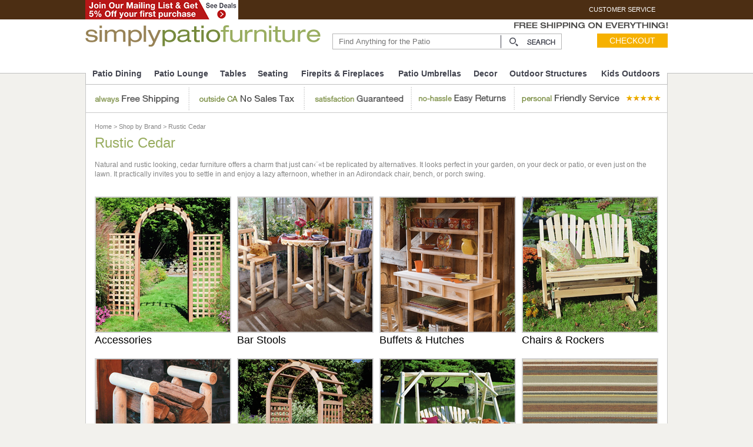

--- FILE ---
content_type: text/html
request_url: http://www.simplypatiofurniture.com/shop-by-brand-rustic-cedar.html
body_size: 8139
content:
<!DOCTYPE HTML PUBLIC "-//W3C//DTD HTML 4.01 Transitional//EN">
<html><head>
<link rel="image_src" href="https://s.turbifycdn.com/aah/yhst-90074273077265/rustic-cedar-logo-20.jpg" />
<meta property="og:image" content="https://s.turbifycdn.com/aah/yhst-90074273077265/rustic-cedar-logo-20.jpg" />
<title>Rustic Cedar</title><link rel="alternate" media="only screen and (max-width:640px)" href="https://m.simplypatiofurniture.com/shop-by-brand-rustic-cedar.html"><meta name="Keywords" content="" /><meta name="description" content="Rustic Cedar Natural and rustic looking, cedar furniture offers a charm that just can���t be replicated by alternatives. It looks perfect in your garden, on your deck or patio, or even just on the lawn. It pract..." /><script language="javascript" type="text/javascript">
function hidePublish(msg){
   var reason = msg
   var atags = document.getElementsByTagName("a");
   for(i=0;i<atags.length;i++){
      if(atags[i].title == "Publish") {
         atags[i].title = reason;
         atags[i].alt = reason;
         atags[i].href = "javascript:alert(\"SolidCactus is currently working on your site.  Please contact your Project Manager if you require a publish at this time.\");";
         atags[i].innerHTML = "<img src=https://hosting.solidcactus.com/do-not-publish.gif border=0 >";
      }
   }
}
window.onload = function(){hidePublish("Working on the site, Do Not Publish");}</script><meta name="verifyownership" content="1d1fd8a89edcea754d465d66dc7802a1" />

<META name="y_key" content="88eb4c36d1570b23" />
<meta name="verify-v1" content="i7ofed/acfg68xJ6V03MavGEf16g3P9cbZINBkefQ0s=" />
<link rel="shortcut icon"  href="https://sep.turbifycdn.com/ty/cdn/yhst-90074273077265/favicon.ico?t=1696000848&" type="image/x-icon" />

<meta name="msvalidate.01" content="8F02A9BF4828F9F2932B7B4168F750D6" />
<meta name="msvalidate.01" content="AC07644BF1094F949039E36398BD0702" />

<script src="https://ajax.googleapis.com/ajax/libs/jquery/1.7.2/jquery.min.js"></script>

<script language=javascript>
function openWin(imsrc, ww, wh) {
ww=ww+50; wh=wh+50;
w1=window.open('','w1','width='+ww+',height='+wh+',status=no,toolbar=no,menubar=no,location=no,resizable=yes,scrollbars=yes');
w1.document.open();
w1.document.write("<html><head><title>Large Image<\/title><\/head>");
w1.document.write("<body bgcolor='#FFFFFF' text='#000000' leftmargin=2 topmargin=10><div align=center>");
w1.document.write("<a href=javascript:close();><img name=theimg src=" + imsrc + " border=0 alt=\"Click to Close\" title=\"Click to Close\"></a><br>");
w1.document.write("<a href=\"javascript:window.close();\">close window<\/a><\/div><\/body><\/html>");
w1.document.focus();
};
</script>
<script language=javascript src=https://sep.turbifycdn.com/ty/cdn/yhst-90074273077265/popup.js?t=1696000848&></script>
<script language='javascript'>
	var _csCaptureFormData=false;
</script>
<!--
<script language='javascript' src='https://dsa.csdata1.com/data/js/1069363/eYdata1.js'></script> -->
<script language=javascript src=https://sep.turbifycdn.com/ty/cdn/yhst-90074273077265/search-source.js?t=1696000848&></script>
<link href="https://sep.turbifycdn.com/ty/cdn/yhst-90074273077265/jquery.bxslider.css" rel="stylesheet" type="text/css"><link href="https://sep.turbifycdn.com/ty/cdn/yhst-90074273077265/spf-styles.css?t=1696000848&" rel="stylesheet" type="text/css" />
<!--
<script type="text/javascript">var monitus=monitus||{}; monitus.id=692; monitus.ga_url = '//stats.g.doubleclick.net/dc.js';</script><script type="text/javascript" src="https://ldn.monitus.net/js/monitus.js"></script> -->


<script language="JavaScript" src="https://sep.turbifycdn.com/ty/cdn/yhst-90074273077265/rollover.js?t=1696000848&"></script>
<script language=javascript src=https://sep.turbifycdn.com/ty/cdn/yhst-90074273077265/popup.js?t=1696000848&></script>
<script language=javascript src=https://sep.turbifycdn.com/ty/cdn/yhst-90074273077265/bookmark.js?t=1696000848&></script>
<script language=javascript src=https://sep.turbifycdn.com/ty/cdn/yhst-90074273077265/savetrail.js?t=1696000848&></script>
<script language=javascript src=https://sep.turbifycdn.com/ty/cdn/yhst-90074273077265/cookie.js?t=1696000848&></script>
<link rel="stylesheet" type="text/css" href="https://sep.turbifycdn.com/ty/cdn/yhst-90074273077265/ytimes-megamenu.css?t=1696000848&" />
<script type="text/javascript" src="https://sep.turbifycdn.com/ty/cdn/yhst-90074273077265/ytimes-megamenu.js?t=1696000848&"></script>
<link href="https://sep.turbifycdn.com/ty/cdn/yhst-90074273077265/header-2015.css?t=1696000848&" rel="stylesheet" type="text/css" /><link href="https://sep.turbifycdn.com/ty/cdn/yhst-90074273077265/detail-styles.css?t=1696000848&" rel="stylesheet" type="text/css" /></head><body id="SHOP-BY-BRAND"><header> <div id="topUtilWrapper"> <div id="topUtils"> <!-- <div id="topPhone"> 866-708-9354 </div>--> <a id="fiftyOff" onclick="$.colorbox({innerWidth:622,innerHeight:417,html:'<iframe width=605 height=400 src=email-signup.html frameborder=0 allowfullscreen scrolling=no></iframe>'})(jQuery);"><img src="https://sep.turbifycdn.com/ty/cdn/yhst-90074273077265/spf-mailing-list-top.jpg" alt="join our email list and get 5% off your first purchase"></a> <div id="topUtilLinks"> <!--<a rel="nofollow" href="#">order status</a> <a href="#">COUPONS</a>--> <a rel="nofollow" href="info.html" target="_blank">CUSTOMER SERVICE</a> <br clear="all"> </div> </div> <div style="position: relative; top: 0px;" id="staticTop"> <div id="freeShippingOnEverything"><img src="https://sep.turbifycdn.com/ty/cdn/yhst-90074273077265/free-shipping.png" /></div> <div id="logoBand"> <a id="topLogo" href="index.html"><img src="https://sep.turbifycdn.com/ty/cdn/yhst-90074273077265/logo.gif" /></a> <form id="topSearchForm" action="nsearch.html" method="get"> <input value="yhst-90074273077265" name="catalog" type="hidden"> <input size="14" autocomplete="off" placeholder="Find Anything for the Patio" class="hun" name="query" id="query" type="text"> <input alt="search" src="https://sep.turbifycdn.com/ty/cdn/yhst-90074273077265/top-search-go.gif" align="absmiddle" type="image" class="top-search-go"> </form> <img style="max-height:20px; margin:4px 10px 0 4px;" valign="absmiddle" src="https://sep.turbifycdn.com/ty/cdn/yhst-90074273077265/cart-back-icon.png" alt="view cart" align="left" border="0" class="cart-back-icon"> <div id="static-cart"> <!--$MINICART$--><a href="https://order.store.turbify.net/cgi-bin/wg-order?yhst-90074273077265">Checkout</a></div> <br clear=all> </div> <div id=ytMegaMenu><div class=ytTopMenus><div class=ytA><a href="patio-dining.html">Patio Dining</a></div><div class=ytA><a href="patio-lounge.html">Patio Lounge</a></div><div class=ytA><a href="patio-tables.html">Tables</a></div><div class=ytA><a href="patio-seating.html">Seating</a></div><div class=ytA><a href="firepits-outdoor-fireplaces.html">Firepits & Fireplaces</a></div><div class=ytA><a href="patio-umbrellas.html">Patio Umbrellas</a></div><div class=ytA><a href="patio-accessories-garden-decor.html">Decor</a></div><div class=ytA><a href="outdoor-structures.html">Outdoor Structures</a></div><div class=ytA><a href="outdoor-play.html">Kids Outdoors</a></div></div><div class=ytSubMenus></div></div>
<!--end ytMegaMenu-->
 <!--end ytMegaMenu--> <div id="menuBorder"></div> </div>  </div> </header>  <div class="listing-main-box"> <div class="proposition-bar">
 <div id=hereToHelpBar><a title="Always Free Shipping" href="info.html" class="conf-box"><img width="178" height="49" alt="" src="https://sep.turbifycdn.com/ty/cdn/yhst-90074273077265/always-free-shipping.png"></a> <a title="No Sales Tax on Orders Outside CA" href="info.html" class="conf-box"><img width="195" height="49" alt="" src="https://ep.turbifycdn.com/ty/cdn/yhst-90074273077265/no-sales-tax.png"></a><a title="Guaranteed on satisfaction" href="info.html" class="conf-box"><img width="182" height="49" alt="" src="https://ep.turbifycdn.com/ty/cdn/yhst-90074273077265/guaranteed-img.png"></a> <a title="Easy, No-hassle Returns Policy" href="info.html" class="conf-box"><img width="175" height="49" alt="" src="https://ep.turbifycdn.com/ty/cdn/yhst-90074273077265/easy-returns-img.png"></a> <a title="Personal, Friendly Customer Service Team" href="info.html" class="conf-box"><img width="260" height="49" alt="" src="https://ep.turbifycdn.com/ty/cdn/yhst-90074273077265/friendly-service-img.png"></a> </div>
 </div><div id=bread><a href="index.html">Home</a> &gt; <a href="shop-by-brand.html">Shop by Brand</a> &gt; Rustic Cedar</div><div class="patio-text">
<!--Spf-page-body-->
<h2>Rustic Cedar</h2></div>
<!--Spf-category-page-->
<p><p>Natural and rustic looking, cedar furniture offers a charm that just can���t be replicated by alternatives. It looks perfect in your garden, on your deck or patio, or even just on the lawn. It practically invites you to settle in and enjoy a lazy afternoon, whether in an Adirondack chair, bench, or porch swing.</p></p><div class="category-prd-main-box"><div class="category-prd-box"><div class="category-prd"><span><a href="rustic-cedar-accessories.html"><img src="https://s.turbifycdn.com/aah/yhst-90074273077265/accessories-26.jpg" width="230" height="230" border="0" hspace="0" vspace="0" alt="Accessories" /></a></span><div class="category-prd-name"><a href="rustic-cedar-accessories.html">Accessories</a></div></div><div class="category-prd"><span><a href="rustic-cedar-bar-stools.html"><img src="https://s.turbifycdn.com/aah/yhst-90074273077265/bar-stools-62.jpg" width="230" height="230" border="0" hspace="0" vspace="0" alt="Bar Stools" /></a></span><div class="category-prd-name"><a href="rustic-cedar-bar-stools.html">Bar Stools</a></div></div><div class="category-prd"><span><a href="rustic-cedar-buffet-hutches.html"><img src="https://s.turbifycdn.com/aah/yhst-90074273077265/buffets-hutches-10.jpg" width="230" height="230" border="0" hspace="0" vspace="0" alt="Buffets &amp; Hutches" /></a></span><div class="category-prd-name"><a href="rustic-cedar-buffet-hutches.html">Buffets & Hutches</a></div></div><div class="category-prd"><span><a href="rustic-cedar-chairs-rockers.html"><img src="https://s.turbifycdn.com/aah/yhst-90074273077265/chairs-rockers-10.jpg" width="230" height="230" border="0" hspace="0" vspace="0" alt="Chairs &amp; Rockers" /></a></span><div class="category-prd-name"><a href="rustic-cedar-chairs-rockers.html">Chairs & Rockers</a></div></div></div><div class="category-prd-box"><div class="category-prd"><span><a href="rustic-cedar-firewood-racks.html"><img src="https://s.turbifycdn.com/aah/yhst-90074273077265/firewood-racks-10.jpg" width="230" height="230" border="0" hspace="0" vspace="0" alt="Firewood Racks" /></a></span><div class="category-prd-name"><a href="rustic-cedar-firewood-racks.html">Firewood Racks</a></div></div><div class="category-prd"><span><a href="rustic-cedar-garden-arbors.html"><img src="https://s.turbifycdn.com/aah/yhst-90074273077265/garden-arbors-10.jpg" width="230" height="230" border="0" hspace="0" vspace="0" alt="Garden Arbors" /></a></span><div class="category-prd-name"><a href="rustic-cedar-garden-arbors.html">Garden Arbors</a></div></div><div class="category-prd"><span><a href="rustic-cedar-garden-swings.html"><img src="https://s.turbifycdn.com/aah/yhst-90074273077265/garden-swings-10.jpg" width="230" height="230" border="0" hspace="0" vspace="0" alt="Garden Swings" /></a></span><div class="category-prd-name"><a href="rustic-cedar-garden-swings.html">Garden Swings</a></div></div><div class="category-prd"><span><a href="rustic-cedar-pillows-cushions.html"><img src="https://s.turbifycdn.com/aah/yhst-90074273077265/pillows-cushions-10.jpg" width="230" height="230" border="0" hspace="0" vspace="0" alt="Pillows &amp; Cushions" /></a></span><div class="category-prd-name"><a href="rustic-cedar-pillows-cushions.html">Pillows & Cushions</a></div></div></div><div class="category-prd-box"><div class="category-prd"><span><a href="rustic-cedar-planter-beds-boxes.html"><img src="https://s.turbifycdn.com/aah/yhst-90074273077265/planter-beds-boxes-10.jpg" width="230" height="230" border="0" hspace="0" vspace="0" alt="Planter Beds &amp; Boxes" /></a></span><div class="category-prd-name"><a href="rustic-cedar-planter-beds-boxes.html">Planter Beds & Boxes</a></div></div><div class="category-prd"><span><a href="rustic-cedar-settees-benches.html"><img src="https://s.turbifycdn.com/aah/yhst-90074273077265/settees-benches-10.jpg" width="230" height="230" border="0" hspace="0" vspace="0" alt="Settees &amp; Benches" /></a></span><div class="category-prd-name"><a href="rustic-cedar-settees-benches.html">Settees & Benches</a></div></div><div class="category-prd"><span><a href="rustic-cedar-table-chair-sets.html"><img src="https://s.turbifycdn.com/aah/yhst-90074273077265/table-chair-sets-22.jpg" width="230" height="230" border="0" hspace="0" vspace="0" alt="Table &amp; Chair Sets" /></a></span><div class="category-prd-name"><a href="rustic-cedar-table-chair-sets.html">Table & Chair Sets</a></div></div><div class="category-prd"><span><a href="rustic-cedar-tables.html"><img src="https://s.turbifycdn.com/aah/yhst-90074273077265/tables-46.jpg" width="230" height="230" border="0" hspace="0" vspace="0" alt="Tables" /></a></span><div class="category-prd-name"><a href="rustic-cedar-tables.html">Tables</a></div></div></div><br /><br /><br /><br /><br /><div class="top-selling-img"><a href="#"><img src="https://s.turbifycdn.com/aah/yhst-90074273077265/patio-dining-3.jpg" width="962" height="84" border="0" hspace="0" vspace="0" alt="" /></a></div><div class="featured-text"><span>More Featured Brands</span></div><div class="category-carousel"><div class="best-seller-box" style="padding-bottom:0px;"><ul class="bxslider"><li><a href="shop-by-brand-achla.html"><img src="https://s.turbifycdn.com/aah/yhst-90074273077265/achla-designs-19.jpg" width="64" height="64" border="0" hspace="0" vspace="0" alt="ACHLA Designs" /></a></li><li><a href="shop-by-brand-agio.html"><img src="https://s.turbifycdn.com/aah/yhst-90074273077265/agio-17.jpg" width="64" height="64" border="0" hspace="0" vspace="0" alt="Agio" /></a></li><li><a href="shop-by-brand-bazoongi-kids.html"><img src="https://s.turbifycdn.com/aah/yhst-90074273077265/bazoongi-kids-8.jpg" width="127" height="55" border="0" hspace="0" vspace="0" alt="Bazoongi Kids" /></a></li><li><a href="shop-by-brand-california-outdoor-concepts.html"><img src="https://s.turbifycdn.com/aah/yhst-90074273077265/california-outdoor-concepts-32.jpg" width="64" height="64" border="0" hspace="0" vspace="0" alt="California Outdoor Concepts" /></a></li><li><a href="shop-by-brand-california-umbrella.html"><img src="https://s.turbifycdn.com/aah/yhst-90074273077265/california-umbrella-8.jpg" width="127" height="20" border="0" hspace="0" vspace="0" alt="California Umbrella" /></a></li><li><a href="shop-by-brand-crosley.html"><img src="https://s.turbifycdn.com/aah/yhst-90074273077265/crosley-33.jpg" width="64" height="64" border="0" hspace="0" vspace="0" alt="Crosley" /></a></li><li><a href="shop-by-brand-compamia.html"><img src="https://s.turbifycdn.com/aah/yhst-90074273077265/compamia-logo-37.jpg" width="82" height="64" border="0" hspace="0" vspace="0" alt="Compamia" /></a></li><li><a href="shop-by-brand-hanover.html"><img src="https://s.turbifycdn.com/aah/yhst-90074273077265/hanover-8.jpg" width="64" height="64" border="0" hspace="0" vspace="0" alt="Hanover" /></a></li><li><a href="shop-by-brand-international-caravan.html"><img src="https://s.turbifycdn.com/aah/yhst-90074273077265/international-caravan-12.jpg" width="56" height="64" border="0" hspace="0" vspace="0" alt="International Caravan" /></a></li><li><a href="shop-by-brand-lava-heat.html"><img src="https://s.turbifycdn.com/aah/yhst-90074273077265/lava-heat-8.jpg" width="64" height="64" border="0" hspace="0" vspace="0" alt="Lava Heat" /></a></li><li><a href="shop-by-brand-kidkraft.html"><img src="https://s.turbifycdn.com/aah/yhst-90074273077265/kidkraft-17.jpg" width="102" height="64" border="0" hspace="0" vspace="0" alt="KidKraft" /></a></li><li><a href="shop-by-brand-modway.html"><img src="https://s.turbifycdn.com/aah/yhst-90074273077265/modway-outdoor-furniture-15.jpg" width="127" height="26" border="0" hspace="0" vspace="0" alt="Modway" /></a></li><li><a href="shop-by-brand-oakland-living.html"><img src="https://s.turbifycdn.com/aah/yhst-90074273077265/oakland-living-24.jpg" width="101" height="64" border="0" hspace="0" vspace="0" alt="Oakland Living" /></a></li><li><a href="shop-by-brand-oriental-weavers.html"><img src="https://s.turbifycdn.com/aah/yhst-90074273077265/oriental-weavers-24.jpg" width="64" height="64" border="0" hspace="0" vspace="0" alt="Oriental Weavers" /></a></li><li><a href="shop-by-brand-ow-lee.html"><img src="https://s.turbifycdn.com/aah/yhst-90074273077265/ow-lee-8.jpg" width="64" height="64" border="0" hspace="0" vspace="0" alt="OW Lee" /></a></li><li><a href="shop-by-brand-padmas-plantation.html"><img src="https://s.turbifycdn.com/aah/yhst-90074273077265/padma-s-plantation-10.jpg" width="127" height="55" border="0" hspace="0" vspace="0" alt="Padma's Plantation" /></a></li><li><a href="shop-by-brand-real-flame.html"><img src="https://s.turbifycdn.com/aah/yhst-90074273077265/real-flame-fireplaces-25.jpg" width="127" height="51" border="0" hspace="0" vspace="0" alt="Real Flame Fireplaces" /></a></li><li><a href="shop-by-brand-rustic-cedar.html"><img src="https://s.turbifycdn.com/aah/yhst-90074273077265/rustic-cedar-logo-19.jpg" width="127" height="44" border="0" hspace="0" vspace="0" alt="Rustic Cedar" /></a></li><li><a href="shop-by-brand-shade-trends.html"><img src="https://s.turbifycdn.com/aah/yhst-90074273077265/shade-trends-23.jpg" width="127" height="46" border="0" hspace="0" vspace="0" alt="Shade Trends" /></a></li><li><a href="shop-by-brand-source-outdoor.html"><img src="https://s.turbifycdn.com/aah/yhst-90074273077265/source-outdoor-24.jpg" width="94" height="64" border="0" hspace="0" vspace="0" alt="Source Outdoor" /></a></li><li><a href="shop-by-brand-sunset-west.html"><img src="https://s.turbifycdn.com/aah/yhst-90074273077265/sunset-west-8.jpg" width="127" height="55" border="0" hspace="0" vspace="0" alt="Sunset West" /></a></li><li><a href="shop-by-brand-tortuga.html"><img src="https://s.turbifycdn.com/aah/yhst-90074273077265/tortuga-12.jpg" width="64" height="64" border="0" hspace="0" vspace="0" alt="Tortuga" /></a></li><li><a href="shop-by-brand-uwharrie.html"><img src="https://s.turbifycdn.com/aah/yhst-90074273077265/uwharrie-22.jpg" width="64" height="64" border="0" hspace="0" vspace="0" alt="Uwharrie" /></a></li><li><a href="shop-by-brand-vivere.html"><img src="https://s.turbifycdn.com/aah/yhst-90074273077265/vivere-18.jpg" width="117" height="64" border="0" hspace="0" vspace="0" alt="Vivere" /></a></li><li><a href="shop-by-brand-zuo-outdoor.html"><img src="https://s.turbifycdn.com/aah/yhst-90074273077265/zuo-outdoor-32.jpg" width="127" height="41" border="0" hspace="0" vspace="0" alt="Zuo Outdoor" /></a></li></ul></div></div></div><script src="https://code.jquery.com/jquery-1.11.3.min.js"></script>
<!--
<script src="https://sep.turbifycdn.com/ty/cdn/yhst-90074273077265/jquery.bxslider.js" type="text/javascript"></script>
-->
<script src="https://sep.turbifycdn.com/ty/cdn/yhst-90074273077265/jquery.bxslider.js" type="text/javascript"></script>

<script type="text/javascript">
$( document ).ready(function() {
   $('.bxslider').bxSlider({
   //auto: true, autoControls: true,
   minSlides: 5,
   maxSlides: 5,
   slideWidth: 170,
   slideMargin: 10
  });
});
</script><br /><table border="0" cellspacing="0" cellpadding="0" width="100%"><tr><td><!--
<script type="text/javascript" id="yfc_loader" src="https://l.turbifycdn.com/us.turbifycdn.com/lib/smbiz/store/yfc/js/0.2.1/loader.js?q=yhst-90074273077265&ts=1271867785"></script>
--></td></tr></table><a rel="nofollow" href=https://edit.store.yahoo.com/RT/NEWEDIT.yhst-90074273077265/shop-by-brand-rustic-cedar.html><img src="https://sep.turbifycdn.com/ca/Img/trans_1x1.gif" height="10" width="10" border="0" /></a> </div>  <footer> Get <big><b>5% off</b></big> your first order and access to deals, discounts &amp; more <button type="button" style="background-color: #EF4000;border: 0px none;color: #FFF;height: 29px;width: 114px;margin: 0px;padding: 0px;" onClick="$.colorbox({innerWidth:622,innerHeight:417,html:'<iframe width=605 height=400 src=email-signup.html frameborder=0 allowfullscreen scrolling=no></iframe>'})(jQuery);">Sign Me Up!</button> <div id="footerLinks"> <div id="utils"> <a href="about-us.html">About Us</a> <span>|</span> <a href="info.html">Customer Service</a> <span>|</span> <a href="privacypolicy.html">Policies</a> <span>|</span> <a href="privacypolicy.html">Privacy Policy</a> <span>|</span> <a href="ind.html">Site Map</a> </div> <div id="socials"> <span>Follow Us On:</span> <a href="#"><img src="https://sep.turbifycdn.com/ty/cdn/yhst-90074273077265/you-tube-icon.png" alt="you-tube-icon" align="absmiddle" border="0"></a> <a href="#"><img src="https://sep.turbifycdn.com/ty/cdn/yhst-90074273077265/footer-facebook.png" alt="Facebook" align="absmiddle" border="0" height="27" width="37"></a> <a href="#"><img src="https://sep.turbifycdn.com/ty/cdn/yhst-90074273077265/footer-twitter.png" alt="Twitter" align="absmiddle" border="0" height="27" width="35"></a> <a href="#" onmouseover="window.status='Google+'; return true;" onmouseout="window.status=''; return true;"><img src="https://sep.turbifycdn.com/ty/cdn/yhst-90074273077265/footer-google.png" alt="" align="absmiddle" border="0" height="27" width="34"></a> <a href="#"><img src="https://sep.turbifycdn.com/ty/cdn/yhst-90074273077265/footer-pinterest.png" alt="Pinterest" align="absmiddle" border="0" height="27" width="35"></a> <a href="#"><img src="https://sep.turbifycdn.com/ty/cdn/yhst-90074273077265/instagrm-icon.png" alt="instagrm-icon" align="absmiddle" border="0"></a> </div> <br clear="all"> </div> <div id="footerIcons"><!--<div style="display:inline;" class="AuthorizeNetSeal"> <script type="text/javascript" language="javascript">var ANS_customer_id="6cce781c-daa0-452d-bce8-719004c6266e";</script><script type="text/javascript" language="javascript" src="//verify.authorize.net/anetseal/seal.js" ></script> </div>--><img src="https://sep.turbifycdn.com/ty/cdn/yhst-90074273077265/paypal.png" align="absmiddle"> <img src="https://sep.turbifycdn.com/ty/cdn/yhst-90074273077265/yahoo.png" align="absmiddle"> </a> <a href="#" rel="nofollow"><img src="https://sep.turbifycdn.com/ty/cdn/yhst-90074273077265/paypal-verified.png" align="absmiddle"></a> </div> <div id="copyright"> 2003-2016 <span>SimplyPatioFurniture.</span> All Rights Reserved. </div> </footer> <script src="https://sep.turbifycdn.com/ty/cdn/yhst-90074273077265/header-scroll.js"></script> <script type="text/javascript">
var url = document.referrer;
if( (url.indexOf("www.google.com") > 0)|| (url.indexOf("search.yahoo.com") >0)|| ( url.indexOf("search.msn.com") >0)|| ( url.indexOf("search.live.com") >0)|| ( url.indexOf("search.aol.com") >0)|| ( url.indexOf("alltheweb.com") >0)|| (url.indexOf("altavista.com")>0)|| ( url.indexOf("technorati.com") >0) || ( url.indexOf("dogpile.com") >0)){

if(document.getElementById('headtxt'))
document.getElementById('headtxt').getElementsByTagName("h1")[0].innerHTML = Hilite.hilite();
}
</script><!--
<script type="text/javascript" src="https://s3.amazonaws.com/new.cetrk.com/pages/scripts/0008/3455.js"> </script>
-->

<meta name="msvalidate.01" content="8F02A9BF4828F9F2932B7B4168F750D6" />

<script type="text/javascript">
var js = document.createElement('script'); js.type = 'text/javascript'; js.async = true; js.id = 'AddShoppers';
js.src = ('https:' == document.location.protocol ? 'https://shop.pe/widget/' : 'https://cdn.shop.pe/widget/') + 'widget_async.js#53691710a387646e4637ec5e';
document.getElementsByTagName("head")[0].appendChild(js);
</script><script language=javascript>
	jQuery("#cart a img").attr("src","/lib/yhst-17895246678050/b-view-cart2.gif");
</script>
<!-- <script src=https://sep.turbifycdn.com/ty/cdn/yhst-90074273077265/ytimes-dynamic-keywords.js?t=1696000848&></script> --><link media="screen" rel="stylesheet" href="https://sep.turbifycdn.com/ty/cdn/yhst-90074273077265/colorbox-mc.css" /><script src="https://sep.turbifycdn.com/ty/cdn/yhst-90074273077265/colorbox-mc.js"></script><script>var popupDelay = 60</script><script src="https://sep.turbifycdn.com/ty/cdn/yhst-90074273077265/spf-modal.js"></script></body>
<!-- Google tag (gtag.js) -->  <script async src='https://www.googletagmanager.com/gtag/js?id=G-KT7591XFRE'></script><script> window.dataLayer = window.dataLayer || [];  function gtag(){dataLayer.push(arguments);}  gtag('js', new Date());  gtag('config', 'G-KT7591XFRE');</script><script> var YStore = window.YStore || {}; var GA_GLOBALS = window.GA_GLOBALS || {}; var GA_CLIENT_ID; try { YStore.GA = (function() { var isSearchPage = (typeof(window.location) === 'object' && typeof(window.location.href) === 'string' && window.location.href.indexOf('nsearch') !== -1); var isProductPage = (typeof(PAGE_ATTRS) === 'object' && PAGE_ATTRS.isOrderable === '1' && typeof(PAGE_ATTRS.name) === 'string'); function initGA() { } function setProductPageView() { PAGE_ATTRS.category = PAGE_ATTRS.catNamePath.replace(/ > /g, '/'); PAGE_ATTRS.category = PAGE_ATTRS.category.replace(/>/g, '/'); gtag('event', 'view_item', { currency: 'USD', value: parseFloat(PAGE_ATTRS.salePrice), items: [{ item_name: PAGE_ATTRS.name, item_category: PAGE_ATTRS.category, item_brand: PAGE_ATTRS.brand, price: parseFloat(PAGE_ATTRS.salePrice) }] }); } function defaultTrackAddToCart() { var all_forms = document.forms; document.addEventListener('DOMContentLoaded', event => { for (var i = 0; i < all_forms.length; i += 1) { if (typeof storeCheckoutDomain != 'undefined' && storeCheckoutDomain != 'order.store.turbify.net') { all_forms[i].addEventListener('submit', function(e) { if (typeof(GA_GLOBALS.dont_track_add_to_cart) !== 'undefined' && GA_GLOBALS.dont_track_add_to_cart === true) { return; } e = e || window.event; var target = e.target || e.srcElement; if (typeof(target) === 'object' && typeof(target.id) === 'string' && target.id.indexOf('yfc') === -1 && e.defaultPrevented === true) { return } e.preventDefault(); vwqnty = 1; if( typeof(target.vwquantity) !== 'undefined' ) { vwqnty = target.vwquantity.value; } if( vwqnty > 0 ) { gtag('event', 'add_to_cart', { value: parseFloat(PAGE_ATTRS.salePrice), currency: 'USD', items: [{ item_name: PAGE_ATTRS.name, item_category: PAGE_ATTRS.category, item_brand: PAGE_ATTRS.brand, price: parseFloat(PAGE_ATTRS.salePrice), quantity: e.target.vwquantity.value }] }); if (typeof(target) === 'object' && typeof(target.id) === 'string' && target.id.indexOf('yfc') != -1) { return; } if (typeof(target) === 'object') { target.submit(); } } }) } } }); } return { startPageTracking: function() { initGA(); if (isProductPage) { setProductPageView(); if (typeof(GA_GLOBALS.dont_track_add_to_cart) === 'undefined' || GA_GLOBALS.dont_track_add_to_cart !== true) { defaultTrackAddToCart() } } }, trackAddToCart: function(itemsList, callback) { itemsList = itemsList || []; if (itemsList.length === 0 && typeof(PAGE_ATTRS) === 'object') { if (typeof(PAGE_ATTRS.catNamePath) !== 'undefined') { PAGE_ATTRS.category = PAGE_ATTRS.catNamePath.replace(/ > /g, '/'); PAGE_ATTRS.category = PAGE_ATTRS.category.replace(/>/g, '/') } itemsList.push(PAGE_ATTRS) } if (itemsList.length === 0) { return; } var ga_cartItems = []; var orderTotal = 0; for (var i = 0; i < itemsList.length; i += 1) { var itemObj = itemsList[i]; var gaItemObj = {}; if (typeof(itemObj.id) !== 'undefined') { gaItemObj.id = itemObj.id } if (typeof(itemObj.name) !== 'undefined') { gaItemObj.name = itemObj.name } if (typeof(itemObj.category) !== 'undefined') { gaItemObj.category = itemObj.category } if (typeof(itemObj.brand) !== 'undefined') { gaItemObj.brand = itemObj.brand } if (typeof(itemObj.salePrice) !== 'undefined') { gaItemObj.price = itemObj.salePrice } if (typeof(itemObj.quantity) !== 'undefined') { gaItemObj.quantity = itemObj.quantity } ga_cartItems.push(gaItemObj); orderTotal += parseFloat(itemObj.salePrice) * itemObj.quantity; } gtag('event', 'add_to_cart', { value: orderTotal, currency: 'USD', items: ga_cartItems }); } } })(); YStore.GA.startPageTracking() } catch (e) { if (typeof(window.console) === 'object' && typeof(window.console.log) === 'function') { console.log('Error occurred while executing Google Analytics:'); console.log(e) } } </script> <script type="text/javascript">
csell_env = 'ue1';
 var storeCheckoutDomain = 'order.store.turbify.net';
</script>

<script type="text/javascript">
  function toOSTN(node){
    if(node.hasAttributes()){
      for (const attr of node.attributes) {
        node.setAttribute(attr.name,attr.value.replace(/(us-dc1-order|us-dc2-order|order)\.(store|stores)\.([a-z0-9-]+)\.(net|com)/g, storeCheckoutDomain));
      }
    }
  };
  document.addEventListener('readystatechange', event => {
  if(typeof storeCheckoutDomain != 'undefined' && storeCheckoutDomain != "order.store.turbify.net"){
    if (event.target.readyState === "interactive") {
      fromOSYN = document.getElementsByTagName('form');
        for (let i = 0; i < fromOSYN.length; i++) {
          toOSTN(fromOSYN[i]);
        }
      }
    }
  });
</script>
<script type="text/javascript">
// Begin Store Generated Code
 </script> <script type="text/javascript" src="https://s.turbifycdn.com/lq/ult/ylc_1.9.js" ></script> <script type="text/javascript" src="https://s.turbifycdn.com/ae/lib/smbiz/store/csell/beacon-a9518fc6e4.js" >
</script>
<script type="text/javascript">
// Begin Store Generated Code
 csell_page_data = {}; csell_page_rec_data = []; ts='TOK_STORE_ID';
</script>
<script type="text/javascript">
// Begin Store Generated Code
function csell_GLOBAL_INIT_TAG() { var csell_token_map = {}; csell_token_map['TOK_SPACEID'] = '2022276099'; csell_token_map['TOK_URL'] = ''; csell_token_map['TOK_STORE_ID'] = 'yhst-90074273077265'; csell_token_map['TOK_ITEM_ID_LIST'] = 'shop-by-brand-rustic-cedar'; csell_token_map['TOK_ORDER_HOST'] = 'order.store.turbify.net'; csell_token_map['TOK_BEACON_TYPE'] = 'prod'; csell_token_map['TOK_RAND_KEY'] = 't'; csell_token_map['TOK_IS_ORDERABLE'] = '2';  c = csell_page_data; var x = (typeof storeCheckoutDomain == 'string')?storeCheckoutDomain:'order.store.turbify.net'; var t = csell_token_map; c['s'] = t['TOK_SPACEID']; c['url'] = t['TOK_URL']; c['si'] = t[ts]; c['ii'] = t['TOK_ITEM_ID_LIST']; c['bt'] = t['TOK_BEACON_TYPE']; c['rnd'] = t['TOK_RAND_KEY']; c['io'] = t['TOK_IS_ORDERABLE']; YStore.addItemUrl = 'http%s://'+x+'/'+t[ts]+'/ymix/MetaController.html?eventName.addEvent&cartDS.shoppingcart_ROW0_m_orderItemVector_ROW0_m_itemId=%s&cartDS.shoppingcart_ROW0_m_orderItemVector_ROW0_m_quantity=1&ysco_key_cs_item=1&sectionId=ysco.cart&ysco_key_store_id='+t[ts]; } 
</script>
<script type="text/javascript">
// Begin Store Generated Code
function csell_REC_VIEW_TAG() {  var env = (typeof csell_env == 'string')?csell_env:'prod'; var p = csell_page_data; var a = '/sid='+p['si']+'/io='+p['io']+'/ii='+p['ii']+'/bt='+p['bt']+'-view'+'/en='+env; var r=Math.random(); YStore.CrossSellBeacon.renderBeaconWithRecData(p['url']+'/p/s='+p['s']+'/'+p['rnd']+'='+r+a); } 
</script>
<script type="text/javascript">
// Begin Store Generated Code
var csell_token_map = {}; csell_token_map['TOK_PAGE'] = 'p'; csell_token_map['TOK_CURR_SYM'] = '$'; csell_token_map['TOK_WS_URL'] = 'https://yhst-90074273077265.csell.store.turbify.net/cs/recommend?itemids=shop-by-brand-rustic-cedar&location=p'; csell_token_map['TOK_SHOW_CS_RECS'] = 'true';  var t = csell_token_map; csell_GLOBAL_INIT_TAG(); YStore.page = t['TOK_PAGE']; YStore.currencySymbol = t['TOK_CURR_SYM']; YStore.crossSellUrl = t['TOK_WS_URL']; YStore.showCSRecs = t['TOK_SHOW_CS_RECS']; </script> <script type="text/javascript" src="https://s.turbifycdn.com/ae/store/secure/recs-1.3.2.2.js" ></script> <script type="text/javascript" >
</script>
</html>
<!-- html102.prod.store.e1a.lumsb.com Mon Jan 19 15:38:49 PST 2026 -->


--- FILE ---
content_type: text/css;charset=utf-8
request_url: https://sep.turbifycdn.com/ty/cdn/yhst-90074273077265/header-2015.css?t=1696000848&
body_size: 3673
content:
/* new header and footer Dec 2014 */
/* header */
body {
	background-color: #f2f1ed;
	background-image: none;
}
a:hover {
    text-decoration: none!important;
}
.container {
	border: 1px solid silver;
	margin-top: 28px;
	background-color: white;
	margin-bottom: 1em;
	box-sizing: border-box;
}

.sidebar + .content {
	margin-left: 7px;
}

header {
	background-color: white;
	margin-top: 0px;
	width:100%;
	background-image: none;
	height:auto;
}
#freeShippingOnEverything {
  margin: auto;
  text-align: right;
  width: 990px;
  padding: 5px;
}

#logoBand {
  margin-left: auto;
  margin-right: auto;
  margin-top: auto;
  width: 990px;
  position: relative;
}
#topUtilWrapper {
  background-color: #4c2e13;
}
#topUtils {
  color: white;
  font-family: arial,helvetica;
  font-size: 10pt;
  margin: auto;
  width: 990px;
  height: 33px;
}
#fiftyOff {
	float: left;
	font-size:0;
}
#topUtilLinks {
  float: right;
  line-height: 33px;
  margin-right: 18px;
  color: white;
}
#topUtilLinks a{
	color:#fff;
	text-decoration: none;
	margin: 0 3px;
	text-transform: uppercase;
	font-size:11px;
}
#topPhone {
	color: white;
	line-height: 33px;
	float: right; color:#e7e3e0;
	font-weight: 600;
	font-size: 13pt;
}
#topLogo {
  float: left;
  margin-top: -10px;
  margin-bottom: 15px;
}
#topSearchForm {
  border: 1px solid #b6b6b6;
  float: left;
  margin:4px 0 0 20px;
 
}
#topSearchForm #query {
	width: 285px; float:left;
	color: #99ad60;
	border: 0;
	margin-bottom: 0px; padding:5px 10px;
}
#topCart {
  float: right;
  position: relative;
  height: 27px;
  border: 1px solid #fd7939;
  text-transform: uppercase;
}
#staticTop {
	position: relative;
	background-color: white;
	width: 100%;
	height: 91px;
	z-index: 1000;
	border-bottom:1px solid silver;
}

#menuBorder {
  background-color: silver;
  width: 990px;
  height: 20px;
  position: relative;
  margin: auto;
  bottom: 6px;
}

/* end of header */

/* footer */
footer {
  font-family: arial,helvetica;
  font-size: 10pt;
  margin: auto;
  width: 990px;
}
footer form {
  display: block;
  text-align: center;
}
#footerEmail {float:right;
  height: 29px;
  width: 380px;
  box-sizing:border-box;
  margin: 0; 
  padding:0 10px; font-weight:600; font-size:12px; color:#afafaf;
}
footer form button { float:right; text-transform:uppercase;
  background-color: #ef4000;
  border: 0 none; cursor:pointer;
  color: white;
  height: 29px;
  width: 114px;
  margin:0 23px 0 0;
  padding: 0;
}
#footerLinks {
  border-top: 1px solid silver;
  border-bottom: 1px solid silver;
  padding-top: 10px;
  padding-bottom: 10px;
  margin: 10px 0 10px;
  line-height: 30px;
  color: #424450;
  float:left;
  width:100%;
}
#footerLinks #utils a {
  text-decoration: none; padding:0 18px;
  color: #424450;
}
#footerLinks #utils { font-size:12px; color:#424450;
  float: left;
}
#footerLinks #socials {
  float: right;  color:#424450; font-size:12px; padding:0 23px 0 0;
}
#footerIcons {
  margin: auto;
    text-align: center;
    width: 60%;
display: inline-block;
	}
div.AuthorizeNetSeal{float: left;}
#footerIcons img {
  margin: 0 5px;
}
#copyright { font-size:12px; color:#424450; border-top:solid 1px #afafaf;
  font-size: 10pt;
  margin-top: 10px; padding:10px 0;
  text-align: center;
}
#copyright span {font-weight:bold;}
/* end of footer */


/* megamenu overrides */
div#ytMegaMenu {
  background-color: white;
  bottom: 0px;
  left: auto;
  margin-bottom: auto;
  margin-left: auto;
  margin-right: auto;
  position: relative;
  text-align: left;
  top: 13px;
  width: 988px;
  z-index: 1000;
}

div.ytTopMenus div.ytA {
	background-color: white;
}

div.ytTopMenus div.ytA a:hover, div.ytTopMenus div.ytA.selected > a {
	background-color: silver;
}

div.ytTopMenus div.ytA > a {
	color: #42444f;
	font-weight: bold;
	font-size: 14px;
	padding: 0 8px;
}


/* mc floating cart overrides */
a#toggLink-0061 {
	background-image: url("/lib/yhst-32204204442389/mc-cart-toggle-2014.gif");
	height: 27px;
	width: 35px;
}
div.open-0061 a#toggLink-0061 {
	background-position: 0 -27px;
}
div#minCart-0061 {
	padding-right: 4px;
}
/* end of mc floating cart overrides */

#IDEAS-ADVICE .content, #ITEM-DETAIL #contentMain {
	padding: 10px;
}

.share-buttons {
	position: relative; 
	z-index: 10;
}

#content-product {
	margin-right: 10px;
}

#prod-sub, .ia-head, #ia-content {
	width: 966px;
}
#recenthistory {
	width: 770px;
}

#testimonials {
	width: 199px;
	padding: 10px;
	box-sizing: border-box;
}

#ITEM-DETAIL #testimonials, #IDEAS-ADVICE #testimonials , #IDEAS-ADVICE #recenthistory, #ITEM-DETAIL #recenthistory{
	width: 966px;
}

#ia-subcat table {
	width: 966px;
}

#ia-subcat table td {
	padding-right: 0;
	padding-left: 10px;
}

#hereToHelpBar {
	font-size: 0;
	overflow-x: hidden;
	white-space: nowrap;
	width: 990px;
	margin:auto;
	height: 49px;
	position: relative;
	left: -1px;
	top: -1px;
}

#hereToHelpBar img {
	float: left;
}

.reviewbcomm {
  margin: 5px 5px 5px 10px;
  padding: 10px;
  background-color: #f0f0f0;
  border: solid 1px #e0e0e0;
  color: #606060;
  font-size: 11px !important;
}
.reviewbcomm label {
  display: block;
  margin-bottom: 5px;
  color: black;
  font-weight: bold;
  font-size: 11px !important;
}

#ytimesModalOverlay {
	background-color: black;
	filter: alpha(opacity=60);
	opacity: 0.60;
	-moz-opacity: 0.60;
	cursor: wait;
	position: absolute;
	top: 0px;
	left: 0px;
	z-index: 100000;
}
#ytimesModalContainer {
	height:400px;
	width:600px;
	background-color: white;
	border:1px solid black;
	padding: 0px;
	z-index: 100001;
}
#ytimesModalClose {
	background:url(/lib/yhst-32204204442389/x.png) no-repeat;
	width:39px;
	height:39px;
	display:inline;
	z-index:3200;
	position:absolute;
	top:-24px;
	right:-24px;
	cursor:pointer;
	z-index: 100002;
}

#cart {
  height: 26px;
  position: relative;
  right: 0; margin-top:4px;
  top: auto;
  width: 145px;
  float: right;
  border: 1px solid #f6b100;
}

#static-cart {
  position: relative;
  right: 0;
  margin-top: 4px;
  top: auto;
  width: 112px;
  float: right;
  background: #f6b100;
  color: white;
  vertical-align: middle;
  padding: 4px;
  font-size: 14px;
  text-transform: uppercase;
}
#static-cart  a{color: white;}

#ytItemsInCart {
	position: relative;
	color: #42444f;
	
}

#cartCheckout {
  position: absolute;
  top: 0;
  right: 0;
  border: 0;
  height: 100%;
  padding: 2px;
  background-color: #f6b100;
  color: white;
  text-transform: uppercase;
  font-size: 10px;
}

#container {
  background-color: white;
  margin-bottom: 1em;
}

#sidebar {
  margin: 24px 8px 5px 0;
 /* width: 220px; */
  padding-left: 10px;
  box-sizing: border-box;
   width: 198px!important;
}



.top-search-go {float:left; width:93px; padding:1px 10px 0 0;}

.txt > a {font-size:11px; color:#5d5d5d; font-weight:bold; padding-top:4px; float:left; width:100%;}
.pr {font-size:11px; color:#5d5d5d; font-weight:bold;}
.sale {font-size:11px; color:#fb834e; font-weight:bold;}
.sale > s {color:#5d5d5d;}
.sale > span {color:#d0d0d0;}
.best-seller-img {text-align:center; padding-bottom:22px;}
.best-seller-box {padding:16px 0 15px 0;}
.patio-img1 img { height:1px;}
.innerpage{  border-bottom: 1px solid silver!important;
    margin-bottom: 10px!important;padding:0px 0px 10px 0!important;}

/*06-03-15{START}*/
.listing-main-box {width:958px; margin-left:-1px; padding:13px 15px; margin:10px auto 22px auto; border:solid 1px #cacaca; border-top:none; background:#fff;text-align:left;}
.listing-left-box {float:left; width:180px; padding-top:30px;}

.drawer {width:100%; float:left;}
.drawer-item {float:left; width:100%; border-bottom:solid 1px #d9d9d9; margin-bottom:10px;}
.drawer-box {float:left; width:99%; overflow:auto; margin-bottom:10px; height:122px;}
.drawer-box1 {float:left; overflow-y:scroll; margin-bottom:10px; height:220px;}
.drawer-item-active .drawer-header {color:#fff;}
.drawer-item-active .drawer-header-icon {color:#fff;}
.drawer-header {color:#212121; cursor:pointer; min-height:24px;}
.drawer-header h1 {font-family: Verdana, Arial, Helvetica, sans-serif; float:left; width:85%; font-size:14px; font-weight:600; color:#000; margin:0; padding:0;}
.drawer-content {display: block; color:#212121; background:#FFF; font-size: 13px; line-height: 1.45;}
.drawer-content p {margin:0;}
.drawer-header-icon1 {float:right; width:23px; height:23px; margin-bottom:6px; background:url(http://lib.store.yahoo.net/lib/yhst-90074273077265/collpse-icon1.png) no-repeat right center;}
.drawer-item-active .drawer-header-icon1 {background:url(http://lib.store.yahoo.net/lib/yhst-90074273077265/collpse-icon2.png) no-repeat right center;}

.checkbox-text {float:left; width:100%; padding-bottom:10px;}
/*input[type=checkbox].css-checkbox {position:absolute; z-index:999999; border:0; opacity:0; height:20px; width:20px; cursor:pointer;}
input[type=checkbox].css-checkbox + label.css-label {font-family: Verdana, Arial, Helvetica, sans-serif; color:#818181; padding-left:32px; height:20px; display:inline-block; line-height:15px; background-position: 0 0; font-size:14px; cursor:pointer;}
input[type=checkbox].css-checkbox:checked + label.css-label {background-position: 0 -20px;}
label.css-label {background:url(http://lib.store.yahoo.net/lib/yhst-90074273077265/checkbox-img.png) no-repeat left center;}*/
.checkbox-text {float:left; width:100%; padding-bottom:8px;}
.drawer-box2 input[type=checkbox].css-checkbox + label.css-label{width: 155px!important;}
input[type=checkbox].css-checkbox {position:absolute; z-index:-1000; left:-1000px; overflow: hidden; clip: rect(0 0 0 0); height:1px; width:1px; margin:-1px; padding:0; border:0;}
input[type=checkbox].css-checkbox + label.css-label {font-family: Verdana, Arial, Helvetica, sans-serif; width:137px; color:#818181; padding-left:25px; height:20px; display:inline-block; line-height:15px; background-position: 0 0; font-size:13px; vertical-align:middle; cursor:pointer;}
input[type=checkbox].css-checkbox:checked + label.css-label {background-position: 0 -20px;}
label.css-label {background:url(http://lib.store.yahoo.net/lib/yhst-90074273077265/checkbox-img.png) no-repeat left center;}


.price-text-box {float:left; width:100%; padding-bottom:10px;}
.go-button {float:right; width:auto; padding:0 2px 0 0;}
.price-text-box span {float:left; font-family: Verdana, Arial, Helvetica, sans-serif; font-size:13px; color:#818181; padding-top:2px;}
.min-input {float:left; width:45px; margin:0 4px 0 3px; padding:2px 8px 3px; border:solid 1px #d9d9d9; font-family: Verdana, Arial, Helvetica, sans-serif; font-size:13px; color:#818181;}
.semi-annual-img {float:left; width:100%; padding-top:8px;}
.gift-certificates-img {float:left; width:100%; padding:10px 0;}
.email-box {float:left; width:100%; background:url(http://lib.store.yahoo.net/lib/yhst-90074273077265/email-list-bg.png) no-repeat right top; text-align:center; height:105px;}
.address-input {float:left; width:156px; height:16px; border:solid 1px #d1d0d1; padding:0 4px; line-height:16px; font-weight:600; font-size:10px; color:#c4bebe; margin:34.5% 0 0 12px;}
.signup-button {display:inline-block; padding-top:5px;}

.listing-right-box {float:right; width:762px;}
.listing-right-box h2 {float:left; width:100%; font-family: Verdana, Arial, Helvetica, sans-serif; font-weight:400; font-size:20px; color:#99ad60; border-bottom:solid 1px #b0b0b0; padding:14px 0 7px 0; margin:0;}
#bread {margin:0; color:#868686;text-align: left;float: left;}
#bread a {text-decoration:none; color:#868686;}	
#bread a:hover {color:#000;}
.sort-by-price-box {float:left; width:100%; padding-top:6px;}
.sort-box {float:left; width:48%;color:#474747;font-family: Verdana, Arial, Helvetica, sans-serif; font-size:11px;}
.sort-box span {float:left; width:100%; font-family: Verdana, Arial, Helvetica, sans-serif; font-size:11px; color:#474747;}
.sort-box span a {text-decoration:underline; color:#474747;font-family: Verdana, Arial, Helvetica, sans-serif; font-size:11px;}
.sort-box a {text-decoration:underline; color:#474747;font-family: Verdana, Arial, Helvetica, sans-serif; font-size:11px;}
.sort-box span a:hover {text-decoration:underline;}
.sort-text-box {float:left; width:92%; font-family: Verdana, Arial, Helvetica, sans-serif; font-size:11px; color:#474747; padding-top:2px;}
.sort-text-box a {text-decoration:none; color:#474747;}

.sort-text-box a:hover {color:000;}
.sort-text-box span {float:left; width:auto;}
.sort-text-box ul {float:left; width:auto; padding:0 2px; margin:0; list-style:none;}
.sort-text-box li {display:inline-block; font-size:11px!important; color:#474747; background:url(http://lib.store.yahoo.net/lib/yhst-90074273077265/sort-bg.png) no-repeat left 5px; padding:0 4px;}
.sort-text-box li a {text-decoration:none; color:#474747; background:none; padding:0;}
.sort-text-box li a:hover {color:#000;}

.items-text {float:right; width:117%; text-align:right; font-family: Verdana, Arial, Helvetica, sans-serif; font-size:11px; color:#474747;}
.listing-prd-main-box {float:left; width:100%; padding-bottom:10px;}
.listing-prd-box {float:left; width:100%; border-bottom:solid 1px #b0b0b0; padding:20px 0 21px 0;}
.listing-prd {float:left; width:243px; padding-left:14px;}
.listing-prd:first-child {padding:0;}
.listing-prd span {width:243px; height:d1d0d1; text-align:center; vertical-align:middle; display:table-cell; border:solid 1px #d1d0d1;}
.listing-prd-name {float:left; width:100%; font-family: Verdana, Arial, Helvetica, sans-serif; font-size:12px; font-weight:bold; color:#000; padding:8px 0 20px 0;}
.listing-prd-name a {text-decoration:none; color:#000;}
.listing-prd-name a:hover {color:#474747;}
.review-text {float:left; width:100%; font-family: Verdana, Arial, Helvetica, sans-serif; font-size:10px; font-weight:normal; color:#818181;}
.review-text span {float:left; width:auto; border:0; padding:0 10px 2px 0;}
.busines-text {float:left; width:100%; font-family: Verdana, Arial, Helvetica, sans-serif; font-size:12px; font-weight:bold; color:#000; min-height:50px;}
.lis-sale-price {float:left; width:100%; font-family: Verdana, Arial, Helvetica, sans-serif; font-size:12px; font-weight:bold; color:#000; padding-top:0;}
.lis-sale-price strong {font-size:18px;}
.free-shipping-box {float:left; width:100%; padding-top:8px;}
.free-shipping-text {float:left; width:auto; padding-top:4px; font-family: Verdana, Arial, Helvetica, sans-serif; font-size:12px; font-weight:normal; color:#818181;}
.listing-add-to-cart {float:right; width:auto;}

.patio-text {float:left; width:100%;}
.patio-text h2 {float:left; width:100%; font-family: Verdana, Arial, Helvetica, sans-serif; font-weight:400; font-size:24px; color:#99ad60; padding:8px 0 7px 0; margin:0;text-align: left;}
.listing-main-box p {float:left; width:100%; padding:2px 0 4px 0; margin:0; font-family: Verdana, Arial, Helvetica, sans-serif; font-weight:400; font-size:12px; color:#868686; line-height:16px;}
.category-prd-main-box {float:left; width:100%; padding:0 0 28px 0!important;}
.category-prd-box {float:left; width:100%; padding-top:20px;}
.category-prd {float:left; width:231px; padding-left:11px;}
.category-prd:first-child {padding-left:0;}
.category-prd span {width:229px; height:230px; border:solid 1px #d4d3d4; text-align:center; vertical-align:middle; display:table-cell;}
.category-prd-name {float:left; width:100%; font-family: Verdana, Arial, Helvetica, sans-serif; font-weight:400; font-size:18px; color:#000; padding-top:2px;}
.category-prd-name a {text-decoration:none; color:#000;}
.category-prd-name a:hover {color:#474747;}
.top-selling-img {float:left; width:100%; padding:60px 0 37px 0;}
.top-selling-img img {width:100%;}

.category-carousel {float:left; width:100%; padding:0!important; margin:0!important; background:none;}
.category-carousel, .category-prd-main-box .bxslider > li {text-align:center; width:auto!important; padding:0 27px!important; height:68px; display:table-cell; vertical-align:middle; float:none!important;}
.category-prd-main-box .bx-wrapper .bx-prev {left:-27px; background:url(http://lib.store.yahoo.net/lib/yhst-90074273077265/left-arrow.jpg) no-repeat left top;}
.category-prd-main-box .bx-wrapper .bx-next {right:-43px; background:url(http://lib.store.yahoo.net/lib/yhst-90074273077265/right-arrow.jpg) no-repeat left top;}
.category-prd-main-box .category-carousel, .category-prd-main-box .bx-wrapper .bx-viewport { height:64px!important;}
.category-prd-main-box .category-carousel, .category-prd-main-box .bx-wrapper .bx-controls-direction a { top:25%;}

.featured-text {float:left; width:100%; text-align:center; background:url(http://lib.store.yahoo.net/lib/yhst-90074273077265/featured-bg.jpg) repeat-x left center; margin-bottom:12px;}
.featured-text span {display:inline-block; font-family: Verdana, Arial, Helvetica, sans-serif; font-weight:400; font-size:24px; color:#99ad60; background:#fff; padding:0 12px;}

@media all and (min-width:0\0) and (min-resolution: .001dpcm)
{
.min-input { width:28px;}
#menuBorder { bottom:19px;}
div#ytMegaMenu {top:0;} 
}
/*06-03-15{START}*/


.listing-main-box .proposition-bar {margin:-4px 0 16px -15px;}
.drawer-box2{float: left;margin-bottom: 18px;}

--- FILE ---
content_type: application/javascript;charset=utf-8
request_url: https://sep.turbifycdn.com/ty/cdn/yhst-90074273077265/savetrail.js?t=1696000848&
body_size: 1335
content:
function GenericPopup(src)
{
window.open(src, "win", "width=590,height=590,resizable=1,scrollbars=1,scrolling=auto")
}

function RemoveStr(src,target)
{
  var result = src;
  
  var i = result.indexOf(target);
  if ( i > -1 ) // if the elem is already stored, remove it first.
  {
    var left = result.substr(0,i);
    var right = result.substr(i + target.length);
    if (left.substr( left.length-1, 1 ) == ",")
    {
        left = left.substr(0, left.length - 1);
    }
    if (right.substr(0,1) == ",")
    {
        right = right.substr(1);
    }
    if (right.length > 0 && left.length > 0)
    {
      result = left + "," + right;
    }
    else if (left.length > 0)
    {
      result = left;
    }
    else
    {
      result = right;
    }
  }
  return (result);
}

function SaveSearch(frm)
{
  SaveTrail(frm.query.value,null,null,"Search",4);
}

function ShowSearches()
{
    var searches = GetCookie("Search");
    if (searches == null)
      searches = ""
    var trail = searches.split(",");
    while ( trail.length > 0 && trail[0] == "" )
    {
        trail.shift();
        l = trail.length;
    }

    if ( trail.length > 0 )
    {
        document.write("<label>Your Recent Searches</label>");
        for ( i = trail.length - 1; (i >= trail.length - 6) && (i >= 0); i-- )
        {
            document.write("<a href=http://search.store.yahoo.com/cgi-bin/nsearch?catalog=ytimes&query=" + escape(trail[i]) + ">" + unescape(trail[i]) + "</a><br>");
        }
    }
}

function SaveTrail(id,name,img,cookie,size,price)
{
  var path = "";
  var path = GetCookie(cookie);
  if (path == null)
    path = "";

  var elem;
  if (id && name)
  {
    elem = id + "|" + escape(name) + "|" + img + "|" + price;
  }
  else
  {
    elem = id;
  }
  path = RemoveStr(path,elem);
  var trail = path.split(",");
  var l = trail.push( elem );
  while ( trail.length > 0 && trail[0] == "" )
  {
    trail.shift();
    l = trail.length;
  }
  while ( l > parseInt(size) )
  {
    trail.shift();
    l = trail.length;
  }
  
  path = trail.toString();
  // make it expire in one day
  var dt = new Date();
  dt.setTime(dt.getTime() + 24 * 60 * 60 * 1000);
  SetCookie(cookie, path, dt);
}

function ShowTrail()
{
    var path = GetCookie("Path");
    if (path == null)
      path = "";

  var trail = path.split(",");
  while ( trail.length > 0 && trail[0] == "" )
  {
    trail.shift();
    l = trail.length;
  }

  if ( trail.length > 0 )
  {
      document.write("<b>Recently Viewed Categories:</b><br><div id=trail><ul>");
      for ( i = trail.length - 1; (i >= trail.length - 6) && (i >= 0); i-- )
      {
        elem = trail[i].split("|");
        if ( elem[0].length > 0 )
        {
            document.write ( "<li><a href=" + elem[0] + ".html>" + unescape(elem[1]) + "</a></li> ");
        }
      }
      document.write("</ul></div>");
  }
}

function ShowFullTrail(type)
{
    var ck = (type == "Items" ? "Path" : "Section");

    var path = GetCookie(ck);
    if (path == null)
      path = "";

  var trail = path.split(",");
  while ( trail.length > 0 && trail[0] == "" )
  {
    trail.shift();
    l = trail.length;
  }

  if ( trail.length > 0 )
  {
    var columns = 4;
    var NewRow = true;
    var InRow = false;
    var colwid = 100 / columns;
    
    document.write("<div id=recent><h5>recently viewed items</h5>");
    document.write("<table cellspacing=3>");
    var j = 1;
    for ( i = trail.length - 1; i >= 0; i-- )
    {
        if (NewRow)
        {
            document.write("<tr valign=top>");
            NewRow = false;
            InRow = true;
        }
        elem = trail[i].split("|");
        if ( elem[0] && elem[0].length > 0 )
        {
            document.write("<td><table class=item><tr valign=bottom><td class=prodImg>");
			document.write( "<a href=" + elem[0] + ".html>" );
            if (elem[2].length > 0)
            {
                document.write ( "<img border=0 align=absmiddle src=" + elem[2] + "></a>" );
            }
            document.write("</td></tr><tr><td class=descrip><a href=" + elem[0] + ".html><h2>" + unescape(elem[1].replace(/`/gi, "'").replace(/%26%2396%3B/gi,"'")) + "</h2></a>");
            if (elem.length >= 4)
            {
                document.write("<div class=price>$" + elem[3] + " <span class=note>Ships Free</span></div>");
            }
            document.write("</td></tr></table></td>");
        }
        if (j % columns == 0)
        {
            document.write("</tr>");
            NewRow = true;
            InRow = false;
        }
        j++;
    }
    if (InRow)
        document.write("</tr>");
    document.write("</table></div>");
  }
}

--- FILE ---
content_type: application/javascript;charset=utf-8
request_url: https://sep.turbifycdn.com/ty/cdn/yhst-90074273077265/rollover.js?t=1696000848&
body_size: 588
content:
function swapImgRestore() { //v3.0
  var i,x,a=document.sr; 
  for(i=0;a&&i<a.length&&(x=a[i])&&x.oSrc;i++) x.src=x.oSrc;
}

function findObj(n, d) { //v4.0
  var p,i,x;  if(!d) d=document; 
  if((p=n.indexOf("?"))>0&&parent.frames.length) {
    d=parent.frames[n.substring(p+1)].document; n=n.substring(0,p);
	}
  if(!(x=d[n])&&d.all) x=d.all[n]; 
  for (i=0;!x&&i<d.forms.length;i++) x=d.forms[i][n];
  for(i=0;!x&&d.layers&&i<d.layers.length;i++) x=findObj(n,d.layers[i].document);
  if(!x && document.getElementById) x=document.getElementById(n); 
return x;
}

function swapImage() { //v3.0
  var i,j=0,x,a=swapImage.arguments; document.sr=new Array; 
  for(i=0;i<(a.length-2);i+=3)
  	if ((x=findObj(a[i]))!=null) {
  	document.sr[j++]=x; 
	if(!x.oSrc) x.oSrc=x.src; x.src=a[i+2];
	}
}

function preloadImages() { //v3.0
	var d=document; 
	if(d.images) { 
		if(!d.p) d.p=new Array();
		var i,j=d.p.length,a=preloadImages.arguments; 
		for(i=0; i<a.length; i++)
		if (a[i].indexOf("#")!=0) { 
			d.p[j]=new Image; d.p[j++].src=a[i];
		}
	}
}


function addEvent(elm, evType, fn, useCapture) {
	if (elm.addEventListener) {
		elm.addEventListener(evType,fn,useCapture);
		return (true);
	}
	else if ( elm.attachEvent )	{
		var r = elm.attachEvent('on' + evType, fn);
		return (r);
	}
	else	{
		elm['on' + evType] = fn;
	}
}

var CurrentHomeImage = false;
var ti;

function SwapOut(img) {
	clearTimeout(ti);
	if (!CurrentHomeImage) {
		CurrentHomeImage = document.images['mainImg'].src;
	}	
	document.images['mainImg'].src = img;
}

--- FILE ---
content_type: application/javascript;charset=utf-8
request_url: https://sep.turbifycdn.com/ty/cdn/yhst-90074273077265/spf-modal.js
body_size: 729
content:
function setCookieMc(cname, cvalue, exdays) {
    var d = new Date();
    d.setTime(d.getTime() + (exdays*24*60*60*1000));
    var expires = "expires="+d.toUTCString();
    document.cookie = cname + "=" + cvalue + "; " + expires;
}

function getCookieMc(cname) {
    var name = cname + "=";
    var ca = document.cookie.split(';');
    for(var i=0; i<ca.length; i++) {
        var c = ca[i];
        while (c.charAt(0)==' ') c = c.substring(1);
        if (c.indexOf(name) == 0) return c.substring(name.length,c.length);
    }
    return "";
}

function screenSize()
{
	jQuery('body').append('<div id=testId style="width:1in !important;"></div>');
	var ppi = jQuery('#testId').width();
	var dpr = window.devicePixelRatio;
	var scw = screen.width;
	var wwd = jQuery(window).width();
	if ( dpr != undefined && dpr != "undefined" )
	{
		var scrsz = (wwd / dpr) / ppi;
	}
	else
	{
		var scrsz = scw / ppi;
	}
	jQuery("#testId").remove();
	//jQuery("#testId").text(scrsz);
	return scrsz;
}
		
function emailSignup() {
	// cookie: es1 = 1 : set if the "no thank you" button is clicked
	//		   es2 = 1 : set if submitted
	if (getCookieMc("es2") != null && getCookieMc("es2") != "")
	{		
		return;
	}
	if (getCookieMc("es1") != null && getCookieMc("es1") != "")
	{		
		return;
	}
	$.colorbox({innerWidth:622,innerHeight:417,html:'<iframe width=605 height=400 src=email-signup.html frameborder=0 allowfullscreen scrolling=no></iframe>',onClosed:function(){setCookieMc('es1','1',30);}})(jQuery);
}

$(document).ready( function() {
	if (screenSize() >= 7) 
	{
		setTimeout(emailSignup,typeof(popupDelay)!="undefined" ? popupDelay * 1000 : 0);
		//window.setTimeout(emailSignup,3000);
	}
});

--- FILE ---
content_type: application/javascript;charset=utf-8
request_url: https://sep.turbifycdn.com/ty/cdn/yhst-90074273077265/popup.js?t=1696000848&
body_size: 94
content:
function popup(src,h,w) {
  if (!h)
    h = 300;
  if (!w)
    w = 450;
  win = window.open(src,"","top=20,left=20,height=" + h + ",width=" + w + ",toolbar=no,location=no,directories=no,status=no,menubar=no,scrollbars=no,resizable=yes")
}
